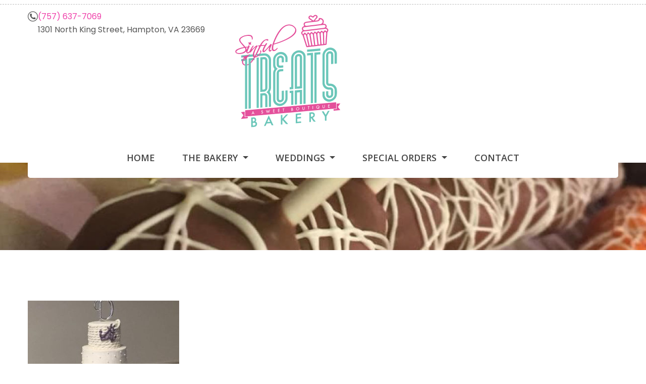

--- FILE ---
content_type: text/html; charset=UTF-8
request_url: https://sinfultreatshpt.com/home/wed-cake-2/
body_size: 16770
content:

<html dir="ltr" lang="en-US" prefix="og: https://ogp.me/ns#">
<head>
<meta charset="UTF-8">
<!--[if IE]><meta http-equiv='X-UA-Compatible' content='IE=edge,chrome=1'><![endif]-->
<meta name="viewport" content="width=device-width, initial-scale=1">
<meta name="mobile-web-app-capable" content="yes">
<meta name="apple-mobile-web-app-capable" content="yes">
<meta name="apple-mobile-web-app-title" content=" - ">
<link rel="profile" href="http://gmpg.org/xfn/11">
<link rel="pingback" href="https://sinfultreatshpt.com/xmlrpc.php">
<title>wed-cake-2 |</title>
	<style>img:is([sizes="auto" i], [sizes^="auto," i]) { contain-intrinsic-size: 3000px 1500px }</style>
	
		<!-- All in One SEO 4.9.3 - aioseo.com -->
	<meta name="robots" content="max-image-preview:large" />
	<link rel="canonical" href="https://sinfultreatshpt.com/home/wed-cake-2/" />
	<meta name="generator" content="All in One SEO (AIOSEO) 4.9.3" />
		<meta property="og:locale" content="en_US" />
		<meta property="og:site_name" content="|" />
		<meta property="og:type" content="article" />
		<meta property="og:title" content="wed-cake-2 |" />
		<meta property="og:url" content="https://sinfultreatshpt.com/home/wed-cake-2/" />
		<meta property="article:published_time" content="2020-06-26T15:09:12+00:00" />
		<meta property="article:modified_time" content="2020-09-06T17:44:40+00:00" />
		<meta name="twitter:card" content="summary" />
		<meta name="twitter:title" content="wed-cake-2 |" />
		<script type="application/ld+json" class="aioseo-schema">
			{"@context":"https:\/\/schema.org","@graph":[{"@type":"BreadcrumbList","@id":"https:\/\/sinfultreatshpt.com\/home\/wed-cake-2\/#breadcrumblist","itemListElement":[{"@type":"ListItem","@id":"https:\/\/sinfultreatshpt.com#listItem","position":1,"name":"Home","item":"https:\/\/sinfultreatshpt.com","nextItem":{"@type":"ListItem","@id":"https:\/\/sinfultreatshpt.com\/home\/wed-cake-2\/#listItem","name":"wed-cake-2"}},{"@type":"ListItem","@id":"https:\/\/sinfultreatshpt.com\/home\/wed-cake-2\/#listItem","position":2,"name":"wed-cake-2","previousItem":{"@type":"ListItem","@id":"https:\/\/sinfultreatshpt.com#listItem","name":"Home"}}]},{"@type":"ItemPage","@id":"https:\/\/sinfultreatshpt.com\/home\/wed-cake-2\/#itempage","url":"https:\/\/sinfultreatshpt.com\/home\/wed-cake-2\/","name":"wed-cake-2 |","inLanguage":"en-US","isPartOf":{"@id":"https:\/\/sinfultreatshpt.com\/#website"},"breadcrumb":{"@id":"https:\/\/sinfultreatshpt.com\/home\/wed-cake-2\/#breadcrumblist"},"author":{"@id":"https:\/\/sinfultreatshpt.com\/author\/ccmadmin\/#author"},"creator":{"@id":"https:\/\/sinfultreatshpt.com\/author\/ccmadmin\/#author"},"datePublished":"2020-06-26T11:09:12-04:00","dateModified":"2020-09-06T13:44:40-04:00"},{"@type":"Organization","@id":"https:\/\/sinfultreatshpt.com\/#organization","url":"https:\/\/sinfultreatshpt.com\/"},{"@type":"Person","@id":"https:\/\/sinfultreatshpt.com\/author\/ccmadmin\/#author","url":"https:\/\/sinfultreatshpt.com\/author\/ccmadmin\/","name":"ccmadmin","image":{"@type":"ImageObject","@id":"https:\/\/sinfultreatshpt.com\/home\/wed-cake-2\/#authorImage","url":"https:\/\/secure.gravatar.com\/avatar\/bce640985053c46fbcccbc53c323f178e03edefafa21952952bc405d0db03b1e?s=96&d=mm&r=g","width":96,"height":96,"caption":"ccmadmin"}},{"@type":"WebSite","@id":"https:\/\/sinfultreatshpt.com\/#website","url":"https:\/\/sinfultreatshpt.com\/","inLanguage":"en-US","publisher":{"@id":"https:\/\/sinfultreatshpt.com\/#organization"}}]}
		</script>
		<!-- All in One SEO -->

<link rel='dns-prefetch' href='//maxcdn.bootstrapcdn.com' />
<link rel='dns-prefetch' href='//fonts.googleapis.com' />
<link rel="alternate" type="application/rss+xml" title=" &raquo; Feed" href="https://sinfultreatshpt.com/feed/" />
<link rel="alternate" type="application/rss+xml" title=" &raquo; Comments Feed" href="https://sinfultreatshpt.com/comments/feed/" />
<link rel="alternate" type="application/rss+xml" title=" &raquo; wed-cake-2 Comments Feed" href="https://sinfultreatshpt.com/home/wed-cake-2/feed/" />
<script type="text/javascript">
/* <![CDATA[ */
window._wpemojiSettings = {"baseUrl":"https:\/\/s.w.org\/images\/core\/emoji\/16.0.1\/72x72\/","ext":".png","svgUrl":"https:\/\/s.w.org\/images\/core\/emoji\/16.0.1\/svg\/","svgExt":".svg","source":{"concatemoji":"https:\/\/sinfultreatshpt.com\/wp-includes\/js\/wp-emoji-release.min.js?ver=6.8.3"}};
/*! This file is auto-generated */
!function(s,n){var o,i,e;function c(e){try{var t={supportTests:e,timestamp:(new Date).valueOf()};sessionStorage.setItem(o,JSON.stringify(t))}catch(e){}}function p(e,t,n){e.clearRect(0,0,e.canvas.width,e.canvas.height),e.fillText(t,0,0);var t=new Uint32Array(e.getImageData(0,0,e.canvas.width,e.canvas.height).data),a=(e.clearRect(0,0,e.canvas.width,e.canvas.height),e.fillText(n,0,0),new Uint32Array(e.getImageData(0,0,e.canvas.width,e.canvas.height).data));return t.every(function(e,t){return e===a[t]})}function u(e,t){e.clearRect(0,0,e.canvas.width,e.canvas.height),e.fillText(t,0,0);for(var n=e.getImageData(16,16,1,1),a=0;a<n.data.length;a++)if(0!==n.data[a])return!1;return!0}function f(e,t,n,a){switch(t){case"flag":return n(e,"\ud83c\udff3\ufe0f\u200d\u26a7\ufe0f","\ud83c\udff3\ufe0f\u200b\u26a7\ufe0f")?!1:!n(e,"\ud83c\udde8\ud83c\uddf6","\ud83c\udde8\u200b\ud83c\uddf6")&&!n(e,"\ud83c\udff4\udb40\udc67\udb40\udc62\udb40\udc65\udb40\udc6e\udb40\udc67\udb40\udc7f","\ud83c\udff4\u200b\udb40\udc67\u200b\udb40\udc62\u200b\udb40\udc65\u200b\udb40\udc6e\u200b\udb40\udc67\u200b\udb40\udc7f");case"emoji":return!a(e,"\ud83e\udedf")}return!1}function g(e,t,n,a){var r="undefined"!=typeof WorkerGlobalScope&&self instanceof WorkerGlobalScope?new OffscreenCanvas(300,150):s.createElement("canvas"),o=r.getContext("2d",{willReadFrequently:!0}),i=(o.textBaseline="top",o.font="600 32px Arial",{});return e.forEach(function(e){i[e]=t(o,e,n,a)}),i}function t(e){var t=s.createElement("script");t.src=e,t.defer=!0,s.head.appendChild(t)}"undefined"!=typeof Promise&&(o="wpEmojiSettingsSupports",i=["flag","emoji"],n.supports={everything:!0,everythingExceptFlag:!0},e=new Promise(function(e){s.addEventListener("DOMContentLoaded",e,{once:!0})}),new Promise(function(t){var n=function(){try{var e=JSON.parse(sessionStorage.getItem(o));if("object"==typeof e&&"number"==typeof e.timestamp&&(new Date).valueOf()<e.timestamp+604800&&"object"==typeof e.supportTests)return e.supportTests}catch(e){}return null}();if(!n){if("undefined"!=typeof Worker&&"undefined"!=typeof OffscreenCanvas&&"undefined"!=typeof URL&&URL.createObjectURL&&"undefined"!=typeof Blob)try{var e="postMessage("+g.toString()+"("+[JSON.stringify(i),f.toString(),p.toString(),u.toString()].join(",")+"));",a=new Blob([e],{type:"text/javascript"}),r=new Worker(URL.createObjectURL(a),{name:"wpTestEmojiSupports"});return void(r.onmessage=function(e){c(n=e.data),r.terminate(),t(n)})}catch(e){}c(n=g(i,f,p,u))}t(n)}).then(function(e){for(var t in e)n.supports[t]=e[t],n.supports.everything=n.supports.everything&&n.supports[t],"flag"!==t&&(n.supports.everythingExceptFlag=n.supports.everythingExceptFlag&&n.supports[t]);n.supports.everythingExceptFlag=n.supports.everythingExceptFlag&&!n.supports.flag,n.DOMReady=!1,n.readyCallback=function(){n.DOMReady=!0}}).then(function(){return e}).then(function(){var e;n.supports.everything||(n.readyCallback(),(e=n.source||{}).concatemoji?t(e.concatemoji):e.wpemoji&&e.twemoji&&(t(e.twemoji),t(e.wpemoji)))}))}((window,document),window._wpemojiSettings);
/* ]]> */
</script>
<link rel='stylesheet' id='layerslider-css' href='https://sinfultreatshpt.com/wp-content/plugins/LayerSlider/assets/static/layerslider/css/layerslider.css?ver=7.14.3' type='text/css' media='all' />
<style id='wp-emoji-styles-inline-css' type='text/css'>

	img.wp-smiley, img.emoji {
		display: inline !important;
		border: none !important;
		box-shadow: none !important;
		height: 1em !important;
		width: 1em !important;
		margin: 0 0.07em !important;
		vertical-align: -0.1em !important;
		background: none !important;
		padding: 0 !important;
	}
</style>
<link rel='stylesheet' id='wp-block-library-css' href='https://sinfultreatshpt.com/wp-includes/css/dist/block-library/style.min.css?ver=6.8.3' type='text/css' media='all' />
<style id='wp-block-library-theme-inline-css' type='text/css'>
.wp-block-audio :where(figcaption){color:#555;font-size:13px;text-align:center}.is-dark-theme .wp-block-audio :where(figcaption){color:#ffffffa6}.wp-block-audio{margin:0 0 1em}.wp-block-code{border:1px solid #ccc;border-radius:4px;font-family:Menlo,Consolas,monaco,monospace;padding:.8em 1em}.wp-block-embed :where(figcaption){color:#555;font-size:13px;text-align:center}.is-dark-theme .wp-block-embed :where(figcaption){color:#ffffffa6}.wp-block-embed{margin:0 0 1em}.blocks-gallery-caption{color:#555;font-size:13px;text-align:center}.is-dark-theme .blocks-gallery-caption{color:#ffffffa6}:root :where(.wp-block-image figcaption){color:#555;font-size:13px;text-align:center}.is-dark-theme :root :where(.wp-block-image figcaption){color:#ffffffa6}.wp-block-image{margin:0 0 1em}.wp-block-pullquote{border-bottom:4px solid;border-top:4px solid;color:currentColor;margin-bottom:1.75em}.wp-block-pullquote cite,.wp-block-pullquote footer,.wp-block-pullquote__citation{color:currentColor;font-size:.8125em;font-style:normal;text-transform:uppercase}.wp-block-quote{border-left:.25em solid;margin:0 0 1.75em;padding-left:1em}.wp-block-quote cite,.wp-block-quote footer{color:currentColor;font-size:.8125em;font-style:normal;position:relative}.wp-block-quote:where(.has-text-align-right){border-left:none;border-right:.25em solid;padding-left:0;padding-right:1em}.wp-block-quote:where(.has-text-align-center){border:none;padding-left:0}.wp-block-quote.is-large,.wp-block-quote.is-style-large,.wp-block-quote:where(.is-style-plain){border:none}.wp-block-search .wp-block-search__label{font-weight:700}.wp-block-search__button{border:1px solid #ccc;padding:.375em .625em}:where(.wp-block-group.has-background){padding:1.25em 2.375em}.wp-block-separator.has-css-opacity{opacity:.4}.wp-block-separator{border:none;border-bottom:2px solid;margin-left:auto;margin-right:auto}.wp-block-separator.has-alpha-channel-opacity{opacity:1}.wp-block-separator:not(.is-style-wide):not(.is-style-dots){width:100px}.wp-block-separator.has-background:not(.is-style-dots){border-bottom:none;height:1px}.wp-block-separator.has-background:not(.is-style-wide):not(.is-style-dots){height:2px}.wp-block-table{margin:0 0 1em}.wp-block-table td,.wp-block-table th{word-break:normal}.wp-block-table :where(figcaption){color:#555;font-size:13px;text-align:center}.is-dark-theme .wp-block-table :where(figcaption){color:#ffffffa6}.wp-block-video :where(figcaption){color:#555;font-size:13px;text-align:center}.is-dark-theme .wp-block-video :where(figcaption){color:#ffffffa6}.wp-block-video{margin:0 0 1em}:root :where(.wp-block-template-part.has-background){margin-bottom:0;margin-top:0;padding:1.25em 2.375em}
</style>
<style id='classic-theme-styles-inline-css' type='text/css'>
/*! This file is auto-generated */
.wp-block-button__link{color:#fff;background-color:#32373c;border-radius:9999px;box-shadow:none;text-decoration:none;padding:calc(.667em + 2px) calc(1.333em + 2px);font-size:1.125em}.wp-block-file__button{background:#32373c;color:#fff;text-decoration:none}
</style>
<link rel='stylesheet' id='aioseo/css/src/vue/standalone/blocks/table-of-contents/global.scss-css' href='https://sinfultreatshpt.com/wp-content/plugins/all-in-one-seo-pack/dist/Lite/assets/css/table-of-contents/global.e90f6d47.css?ver=4.9.3' type='text/css' media='all' />
<style id='pdfemb-pdf-embedder-viewer-style-inline-css' type='text/css'>
.wp-block-pdfemb-pdf-embedder-viewer{max-width:none}

</style>
<style id='global-styles-inline-css' type='text/css'>
:root{--wp--preset--aspect-ratio--square: 1;--wp--preset--aspect-ratio--4-3: 4/3;--wp--preset--aspect-ratio--3-4: 3/4;--wp--preset--aspect-ratio--3-2: 3/2;--wp--preset--aspect-ratio--2-3: 2/3;--wp--preset--aspect-ratio--16-9: 16/9;--wp--preset--aspect-ratio--9-16: 9/16;--wp--preset--color--black: #000000;--wp--preset--color--cyan-bluish-gray: #abb8c3;--wp--preset--color--white: #ffffff;--wp--preset--color--pale-pink: #f78da7;--wp--preset--color--vivid-red: #cf2e2e;--wp--preset--color--luminous-vivid-orange: #ff6900;--wp--preset--color--luminous-vivid-amber: #fcb900;--wp--preset--color--light-green-cyan: #7bdcb5;--wp--preset--color--vivid-green-cyan: #00d084;--wp--preset--color--pale-cyan-blue: #8ed1fc;--wp--preset--color--vivid-cyan-blue: #0693e3;--wp--preset--color--vivid-purple: #9b51e0;--wp--preset--gradient--vivid-cyan-blue-to-vivid-purple: linear-gradient(135deg,rgba(6,147,227,1) 0%,rgb(155,81,224) 100%);--wp--preset--gradient--light-green-cyan-to-vivid-green-cyan: linear-gradient(135deg,rgb(122,220,180) 0%,rgb(0,208,130) 100%);--wp--preset--gradient--luminous-vivid-amber-to-luminous-vivid-orange: linear-gradient(135deg,rgba(252,185,0,1) 0%,rgba(255,105,0,1) 100%);--wp--preset--gradient--luminous-vivid-orange-to-vivid-red: linear-gradient(135deg,rgba(255,105,0,1) 0%,rgb(207,46,46) 100%);--wp--preset--gradient--very-light-gray-to-cyan-bluish-gray: linear-gradient(135deg,rgb(238,238,238) 0%,rgb(169,184,195) 100%);--wp--preset--gradient--cool-to-warm-spectrum: linear-gradient(135deg,rgb(74,234,220) 0%,rgb(151,120,209) 20%,rgb(207,42,186) 40%,rgb(238,44,130) 60%,rgb(251,105,98) 80%,rgb(254,248,76) 100%);--wp--preset--gradient--blush-light-purple: linear-gradient(135deg,rgb(255,206,236) 0%,rgb(152,150,240) 100%);--wp--preset--gradient--blush-bordeaux: linear-gradient(135deg,rgb(254,205,165) 0%,rgb(254,45,45) 50%,rgb(107,0,62) 100%);--wp--preset--gradient--luminous-dusk: linear-gradient(135deg,rgb(255,203,112) 0%,rgb(199,81,192) 50%,rgb(65,88,208) 100%);--wp--preset--gradient--pale-ocean: linear-gradient(135deg,rgb(255,245,203) 0%,rgb(182,227,212) 50%,rgb(51,167,181) 100%);--wp--preset--gradient--electric-grass: linear-gradient(135deg,rgb(202,248,128) 0%,rgb(113,206,126) 100%);--wp--preset--gradient--midnight: linear-gradient(135deg,rgb(2,3,129) 0%,rgb(40,116,252) 100%);--wp--preset--font-size--small: 13px;--wp--preset--font-size--medium: 20px;--wp--preset--font-size--large: 36px;--wp--preset--font-size--x-large: 42px;--wp--preset--spacing--20: 0.44rem;--wp--preset--spacing--30: 0.67rem;--wp--preset--spacing--40: 1rem;--wp--preset--spacing--50: 1.5rem;--wp--preset--spacing--60: 2.25rem;--wp--preset--spacing--70: 3.38rem;--wp--preset--spacing--80: 5.06rem;--wp--preset--shadow--natural: 6px 6px 9px rgba(0, 0, 0, 0.2);--wp--preset--shadow--deep: 12px 12px 50px rgba(0, 0, 0, 0.4);--wp--preset--shadow--sharp: 6px 6px 0px rgba(0, 0, 0, 0.2);--wp--preset--shadow--outlined: 6px 6px 0px -3px rgba(255, 255, 255, 1), 6px 6px rgba(0, 0, 0, 1);--wp--preset--shadow--crisp: 6px 6px 0px rgba(0, 0, 0, 1);}:where(.is-layout-flex){gap: 0.5em;}:where(.is-layout-grid){gap: 0.5em;}body .is-layout-flex{display: flex;}.is-layout-flex{flex-wrap: wrap;align-items: center;}.is-layout-flex > :is(*, div){margin: 0;}body .is-layout-grid{display: grid;}.is-layout-grid > :is(*, div){margin: 0;}:where(.wp-block-columns.is-layout-flex){gap: 2em;}:where(.wp-block-columns.is-layout-grid){gap: 2em;}:where(.wp-block-post-template.is-layout-flex){gap: 1.25em;}:where(.wp-block-post-template.is-layout-grid){gap: 1.25em;}.has-black-color{color: var(--wp--preset--color--black) !important;}.has-cyan-bluish-gray-color{color: var(--wp--preset--color--cyan-bluish-gray) !important;}.has-white-color{color: var(--wp--preset--color--white) !important;}.has-pale-pink-color{color: var(--wp--preset--color--pale-pink) !important;}.has-vivid-red-color{color: var(--wp--preset--color--vivid-red) !important;}.has-luminous-vivid-orange-color{color: var(--wp--preset--color--luminous-vivid-orange) !important;}.has-luminous-vivid-amber-color{color: var(--wp--preset--color--luminous-vivid-amber) !important;}.has-light-green-cyan-color{color: var(--wp--preset--color--light-green-cyan) !important;}.has-vivid-green-cyan-color{color: var(--wp--preset--color--vivid-green-cyan) !important;}.has-pale-cyan-blue-color{color: var(--wp--preset--color--pale-cyan-blue) !important;}.has-vivid-cyan-blue-color{color: var(--wp--preset--color--vivid-cyan-blue) !important;}.has-vivid-purple-color{color: var(--wp--preset--color--vivid-purple) !important;}.has-black-background-color{background-color: var(--wp--preset--color--black) !important;}.has-cyan-bluish-gray-background-color{background-color: var(--wp--preset--color--cyan-bluish-gray) !important;}.has-white-background-color{background-color: var(--wp--preset--color--white) !important;}.has-pale-pink-background-color{background-color: var(--wp--preset--color--pale-pink) !important;}.has-vivid-red-background-color{background-color: var(--wp--preset--color--vivid-red) !important;}.has-luminous-vivid-orange-background-color{background-color: var(--wp--preset--color--luminous-vivid-orange) !important;}.has-luminous-vivid-amber-background-color{background-color: var(--wp--preset--color--luminous-vivid-amber) !important;}.has-light-green-cyan-background-color{background-color: var(--wp--preset--color--light-green-cyan) !important;}.has-vivid-green-cyan-background-color{background-color: var(--wp--preset--color--vivid-green-cyan) !important;}.has-pale-cyan-blue-background-color{background-color: var(--wp--preset--color--pale-cyan-blue) !important;}.has-vivid-cyan-blue-background-color{background-color: var(--wp--preset--color--vivid-cyan-blue) !important;}.has-vivid-purple-background-color{background-color: var(--wp--preset--color--vivid-purple) !important;}.has-black-border-color{border-color: var(--wp--preset--color--black) !important;}.has-cyan-bluish-gray-border-color{border-color: var(--wp--preset--color--cyan-bluish-gray) !important;}.has-white-border-color{border-color: var(--wp--preset--color--white) !important;}.has-pale-pink-border-color{border-color: var(--wp--preset--color--pale-pink) !important;}.has-vivid-red-border-color{border-color: var(--wp--preset--color--vivid-red) !important;}.has-luminous-vivid-orange-border-color{border-color: var(--wp--preset--color--luminous-vivid-orange) !important;}.has-luminous-vivid-amber-border-color{border-color: var(--wp--preset--color--luminous-vivid-amber) !important;}.has-light-green-cyan-border-color{border-color: var(--wp--preset--color--light-green-cyan) !important;}.has-vivid-green-cyan-border-color{border-color: var(--wp--preset--color--vivid-green-cyan) !important;}.has-pale-cyan-blue-border-color{border-color: var(--wp--preset--color--pale-cyan-blue) !important;}.has-vivid-cyan-blue-border-color{border-color: var(--wp--preset--color--vivid-cyan-blue) !important;}.has-vivid-purple-border-color{border-color: var(--wp--preset--color--vivid-purple) !important;}.has-vivid-cyan-blue-to-vivid-purple-gradient-background{background: var(--wp--preset--gradient--vivid-cyan-blue-to-vivid-purple) !important;}.has-light-green-cyan-to-vivid-green-cyan-gradient-background{background: var(--wp--preset--gradient--light-green-cyan-to-vivid-green-cyan) !important;}.has-luminous-vivid-amber-to-luminous-vivid-orange-gradient-background{background: var(--wp--preset--gradient--luminous-vivid-amber-to-luminous-vivid-orange) !important;}.has-luminous-vivid-orange-to-vivid-red-gradient-background{background: var(--wp--preset--gradient--luminous-vivid-orange-to-vivid-red) !important;}.has-very-light-gray-to-cyan-bluish-gray-gradient-background{background: var(--wp--preset--gradient--very-light-gray-to-cyan-bluish-gray) !important;}.has-cool-to-warm-spectrum-gradient-background{background: var(--wp--preset--gradient--cool-to-warm-spectrum) !important;}.has-blush-light-purple-gradient-background{background: var(--wp--preset--gradient--blush-light-purple) !important;}.has-blush-bordeaux-gradient-background{background: var(--wp--preset--gradient--blush-bordeaux) !important;}.has-luminous-dusk-gradient-background{background: var(--wp--preset--gradient--luminous-dusk) !important;}.has-pale-ocean-gradient-background{background: var(--wp--preset--gradient--pale-ocean) !important;}.has-electric-grass-gradient-background{background: var(--wp--preset--gradient--electric-grass) !important;}.has-midnight-gradient-background{background: var(--wp--preset--gradient--midnight) !important;}.has-small-font-size{font-size: var(--wp--preset--font-size--small) !important;}.has-medium-font-size{font-size: var(--wp--preset--font-size--medium) !important;}.has-large-font-size{font-size: var(--wp--preset--font-size--large) !important;}.has-x-large-font-size{font-size: var(--wp--preset--font-size--x-large) !important;}
:where(.wp-block-post-template.is-layout-flex){gap: 1.25em;}:where(.wp-block-post-template.is-layout-grid){gap: 1.25em;}
:where(.wp-block-columns.is-layout-flex){gap: 2em;}:where(.wp-block-columns.is-layout-grid){gap: 2em;}
:root :where(.wp-block-pullquote){font-size: 1.5em;line-height: 1.6;}
</style>
<link rel='stylesheet' id='woocommerce-smallscreen-css' href='https://sinfultreatshpt.com/wp-content/plugins/woocommerce/assets/css/woocommerce-smallscreen.css?ver=10.4.3' type='text/css' media='only screen and (max-width: 768px)' />
<link rel='stylesheet' id='woocommerce-general-css' href='https://sinfultreatshpt.com/wp-content/plugins/woocommerce/assets/css/woocommerce.css?ver=10.4.3' type='text/css' media='all' />
<style id='woocommerce-inline-inline-css' type='text/css'>
.woocommerce form .form-row .required { visibility: visible; }
</style>
<link rel='stylesheet' id='fbfba_socialfeed_style-css' href='https://sinfultreatshpt.com/wp-content/plugins/wp-facebook-feed/includes/../css/jquery.socialfeed.css?ver=1.0.0' type='text/css' media='all' />
<link rel='stylesheet' id='cff-css' href='https://sinfultreatshpt.com/wp-content/plugins/custom-facebook-feed/assets/css/cff-style.min.css?ver=4.3.2' type='text/css' media='all' />
<link rel='stylesheet' id='sb-font-awesome-css' href='https://maxcdn.bootstrapcdn.com/font-awesome/4.7.0/css/font-awesome.min.css?ver=6.8.3' type='text/css' media='all' />
<link rel='stylesheet' id='thme-parent-style-css' href='https://sinfultreatshpt.com/wp-content/themes/cakecious/style.css?ver=6.8.3' type='text/css' media='all' />
<link rel='stylesheet' id='font-awesome-css' href='https://sinfultreatshpt.com/wp-content/themes/cakecious/assets/css/font-awesome.min.css?ver=0.4.7' type='text/css' media='all' />
<link rel='stylesheet' id='linearicons-css' href='https://sinfultreatshpt.com/wp-content/themes/cakecious/assets/assets/linearicons/style.css?ver=0.4.7' type='text/css' media='all' />
<link rel='stylesheet' id='flaticon-css' href='https://sinfultreatshpt.com/wp-content/themes/cakecious/assets/assets/flat-icon/flaticon.css?ver=0.4.7' type='text/css' media='all' />
<link rel='stylesheet' id='stroke-icon-css' href='https://sinfultreatshpt.com/wp-content/themes/cakecious/assets/assets/stroke-icon/style.css?ver=0.4.7' type='text/css' media='all' />
<link rel='stylesheet' id='bootstrapp-css' href='https://sinfultreatshpt.com/wp-content/themes/cakecious/assets/css/bootstrap.min.css?ver=0.4.7' type='text/css' media='all' />
<link rel='stylesheet' id='owl-carousel-css' href='https://sinfultreatshpt.com/wp-content/themes/cakecious/assets/assets/owl-carousel/owl.carousel.min.css?ver=0.4.7' type='text/css' media='all' />
<link rel='stylesheet' id='magnific-popup-css' href='https://sinfultreatshpt.com/wp-content/themes/cakecious/assets/assets/magnific-popup/magnific-popup.css?ver=0.4.7' type='text/css' media='all' />
<link rel='stylesheet' id='lightbox-css' href='https://sinfultreatshpt.com/wp-content/themes/cakecious/assets/assets/lightbox/simpleLightbox.css?ver=0.4.7' type='text/css' media='all' />
<link rel='stylesheet' id='datetime-picker-css' href='https://sinfultreatshpt.com/wp-content/themes/cakecious/assets/assets/datetime-picker/css/bootstrap-datetimepicker.min.css?ver=0.4.7' type='text/css' media='all' />
<link rel='stylesheet' id='animate-css' href='https://sinfultreatshpt.com/wp-content/themes/cakecious/assets/assets/animate-css/animate.css?ver=0.4.7' type='text/css' media='all' />
<link rel='stylesheet' id='cakecious-styles-css' href='https://sinfultreatshpt.com/wp-content/themes/cakecious/assets/css/themestyles.css?ver=0.4.7' type='text/css' media='all' />
<link rel='stylesheet' id='cakecious-res-css' href='https://sinfultreatshpt.com/wp-content/themes/cakecious/assets/css/responsive.css?ver=0.4.7' type='text/css' media='all' />
<link rel='stylesheet' id='cakecious-style-css' href='https://sinfultreatshpt.com/wp-content/themes/cakecious-child/style.css' type='text/css' media='all' />
<style id='cakecious-style-inline-css' type='text/css'>

                .breadcrumb-area{
                        background-image:  url('https://sinfultreatshpt.com/wp-content/uploads/2020/06/hero3.jpg');
                }

                .breadcrumb-area{
                        background-image:  url('https://sinfultreatshpt.com/wp-content/uploads/2020/06/hero3.jpg');
                }
				.overlay-clr{
                        background-color:  ;
                }

<!-- Theme Custom Styling -->

.bac{} /*its here for inconsistency fix. */input[type=button], input[type=submit], .top_header_area:before, .cake_feature_slider .cake_feature_slider .owl-prev:hover, .cake_feature_slider .cake_feature_slider .owl-next:hover, .client_says_slider .client_says_slider .owl-prev:hover, .client_says_slider .client_says_slider .owl-next:hover, .blog_pagination .pagination .page-numbers:hover, .blog_pagination .pagination .page-numbers.current , .coming_soon_counter .counter-item, .product_pagination .left_btn a:hover, .product_pagination .middle_list .pagination li:hover a, .product_pagination .middle_list .pagination li.active a, .product_pagination .right_btn a:hover, .product_tab_area .nav.nav-tabs a, .f_about_widget .nav li:hover a, .woocommerce div.product .woocommerce-tabs ul.tabs li a,.woocommerce #review_form #respond textarea:focus, .woocommerce-billing-fields input.input-text:focus, .woocommerce-billing-fields .select2-selection.select2-selection--single:focus, .woocommerce form .woocommerce-additional-fields textarea:focus, #searchform .form-control:focus, #searchform .btn-primary:hover, .tt-object{ border-color:#ef3fa9; }input[type=button], input[type=submit], .top_header_area, .main_menu_area .navbar.navbar-expand-lg .navbar-nav li a:before,.pink_btn, .pest_w_btn:before, .w_view_btn:before, .pink_more, .main_slider_area .rev_slider ul li .slider_text_box .main_btn:hover, .main_slider_area .rev_slider ul li .slider_text_box .now_btn:hover, .cake_feature_slider .cake_feature_slider .owl-prev:hover, .cake_feature_slider .cake_feature_slider .owl-next:hover, .pink_cake_feature, .pink_cake_feature .cake_feature_inner .title_view_all .float-right .pest_btn:before, .faq_form_area .faq_left_form .contact_us_form .form-group .pest_btn, .service_area, .service_we_offer_area, .arivals_slider .owl-dots .owl-dot, .client_says_slider .client_says_slider .owl-prev:hover, .client_says_slider .client_says_slider .owl-next:hover, .testimonials_item_area.din_mod .testi_item_inner .media, .blog_pagination .pagination .page-numbers:hover, .blog_pagination .pagination .page-numbers.current, .comment-respond form .order_s_btn, .newsletter_area, .newsletter_area.gray_bg .newsletter_inner .newsletter_form .input-group #mc-embedded-subscribe, .newsletter_area.gray_bg .newsletter_inner .newsletter_form .input-group .input-group-append button, .contact_us_form .form-group .order_s_btn, .portfolio_filter ul li a:before, .c-search-form .input-group .input-group-addon button, .c-search-form .input-group .input-group-addon button:hover, .c-search-form .input-group .input-group-addon button:focus, .product_pagination .left_btn a:hover, .product_pagination .middle_list .pagination li:hover a, .product_pagination .middle_list .pagination li.active a, .product_pagination .right_btn a:hover, .product_tab_area .nav.nav-tabs a, .product_tab_area .nav.nav-tabs a:before, .f_title h3:before, .woocommerce.single-product span.onsale, .woocommerce div.product form.cart .button, .woocommerce div.product .woocommerce-tabs ul.tabs li a, .woocommerce #respond input#submit, .woocommerce-message a.button, .woocommerce a.button, .woocommerce input.button:disabled, .woocommerce input.button:disabled[disabled], .woocommerce-cart .wc-proceed-to-checkout a.checkout-button, .woocommerce-column__title:after, .woocommerce-order-details__title:after, woocommerce-checkout h1.page-title2:after, .woocommerce-checkout .woocommerce h3:after, .woocommerce #payment #place_order, .woocommerce-page #payment #place_order, #searchform .btn-primary:hover, .woocommerce span.onsale, .scrollup, .main_menu_area .navbar.navbar-expand-lg .navbar-nav li.submenu .dropdown-menu li:hover a, .main_menu_area .navbar.navbar-expand-lg .navbar-nav li.submenu .dropdown-menu .submenu .dropdown-menu li:hover a,.main_menu_two .navbar.navbar-expand-lg .navbar-nav li.submenu .dropdown-menu li:hover a, .main_menu_two .navbar.navbar-expand-lg .navbar-nav li.submenu .submenu .dropdown-menu li:hover a, .middle_menu_three .navbar.navbar-expand-lg .navbar-nav li.submenu .dropdown-menu li:hover a, .middle_menu_three .navbar.navbar-expand-lg .navbar-nav li.submenu .submenu .dropdown-menu li:hover a, .box_menu_four .navbar.navbar-expand-lg .navbar-nav li.submenu .dropdown-menu li:hover a, .box_menu_four .navbar.navbar-expand-lg .navbar-nav li.submenu .submenu .dropdown-menu li:hover a{ background-color:#ef3fa9; }a, input[type=button]:hover, input[type=submit]:hover, .comment-respond form .order_s_btn:hover, .main_menu_two .navbar.navbar-expand-lg .navbar-nav li:hover a, .main_menu_two .navbar.navbar-expand-lg .navbar-nav li.active a, .woocommerce nav.woocommerce-pagination ul li a, .cakecious-header-main-bar .cakecious-header-html-2 .media .d-flex i, .middle_menu_three .navbar.navbar-expand-lg .navbar-nav li:hover a, .middle_menu_three .navbar.navbar-expand-lg .navbar-nav li.active a, .box_menu_four .navbar.navbar-expand-lg .navbar-nav li:hover a, .box_menu_four .navbar.navbar-expand-lg .navbar-nav li.active a, .pest_w_btn:hover, .w_view_btn:hover, .pink_cake_feature .cake_feature_inner .title_view_all .float-right .pest_btn:hover, .service_m_item .service_text h4:hover, .cat-links a, .tags-links a, .tt_prev_post, .tt_next_post, .logged-in-as a, .special_item_inner .specail_item .s_item_left .list_style li:hover a, .chef_item h4:hover, .l_news_item .l_news_text h4:hover, .blog_item .blog_text .blog_time .float-left a, .blog_item .blog_text .blog_time .float-right .list_style li:hover a, .blog_item .blog_text h4:hover, .right_sidebar_area .widget ul li a:hover, .recent_widget .recent_w_inner .media .media-body h4:hover, .single_element_text p a, .s_comment_list .s_comment_list_inner .media .media-body .date_rep a:last-child, .modal-message .modal-dialog .modal-content .modal-header h2,.portfolio_item .portfolio_text h4:hover, .coming_soon_counter .counter-item, .p_catgories_widget .list_style li:hover a, .p_sale_widget .media .media-body h4:hover, .billing_details_area .return_option h4 a, .order_box_price .payment_list .accordion_area .card .card-header h5 a, .f_about_widget .nav li:hover a, .f_widget ul li a:hover, .footer_copyright .copyright_inner .float-right a, .woocommerce .star-rating span::before, .woocommerce .star-rating::before, .woocommerce div.product p.price, .woocommerce div.product span.price, .product_meta a:hover, .site-main .stars a, .woocommerce-message::before, a.showcoupon, .woocommerce table.shop_table td.product-name a:hover, .breadcrumb-area .trail-item a span, .breadcrumb-area .trail-item:before, .input-group-btn:hover:before,.main_menu_area .navbar.navbar-expand-lg .navbar-nav li:hover a, .main_menu_area .navbar.navbar-expand-lg .navbar-nav li.active a, .woocommerce .product_list_widget li .product-title:hover, .widget h2.widgettitle,.discover_item_inner .discover_item p span{ color:#ef3fa9; }.woocommerce div.product .woocommerce-tabs ul.tabs li.active a, .woocommerce-error, .woocommerce-info, .woocommerce-message {border-top:3px solid #ef3fa9;}.woocommerce a.remove:hover {color:#ef3fa9!important;}@media(max-width:991px){.my_toggle_menu span{background:#ef3fa9;}}.bac{}.main_title h2, .service_item h4, .discover_item_inner .discover_item h4, .special_recipe_slider .item .media .media-body h4, .single_w_title h2,.c_says_title h2, .single_pest_title h2, .single_pest_title h2, .page-title2, .entry-title2, .our_bakery_area .our_bakery_text h2, .main_w_title h2,.single_b_title h2, .s_we_item .media .media-body h4, .bakery_video_area .video_inner h3, .single_m_title h2, .banner_text h3, .portfolio_item .portfolio_text h4,.faq_collaps .left_side_collaps .card .card-header button, .special_item_inner .specail_item .special_item_text h4, .blog_item .blog_text h4,.l_news_item .l_news_text h4, .f_title h3, .service_m_item .service_text a, .faq_form_area .faq_left_form .faq_title h3, .widget h2.widgettitle, .cake_feature_item .cake_text h3 a, .cake_feature_item .cake_text h3{ font-family:"Playfair Display SC"; }.main_title h2, .single_pest_title h2, .our_bakery_area .our_bakery_text h2, .service_m_item .service_text a, .faq_collaps .left_side_collaps .card .card-header button, .faq_form_area .faq_left_form .faq_title h3, .special_item_inner .specail_item .special_item_text h4, .blog_item .blog_text h4{ color:; }.main_title h2, .service_item h4, .discover_item_inner .discover_item h4, .special_recipe_slider .item .media .media-body h4, .single_w_title h2,.c_says_title h2, .single_pest_title h2, .single_pest_title h2, .page-title2, .entry-title2, .our_bakery_area .our_bakery_text h2, .main_w_title h2,.single_b_title h2, .s_we_item .media .media-body h4, .bakery_video_area .video_inner h3, .single_m_title h2, .banner_text h3, .portfolio_item .portfolio_text h4,.faq_collaps .left_side_collaps .card .card-header button, .special_item_inner .specail_item .special_item_text h4, .blog_item .blog_text h4, .discover_menu_inner .main_title h2, .cake_feature_inner .main_title h2{ margin-bottom:15px; }.r_title h3, .p_w_title h3 { font-family:"Playfair Display SC"; color:; font-size:23px; }.woocommerce .product_list_widget li span {font-weight:500;font-size:20px;font-family:"Playfair Display SC";}

</style>
<link rel='stylesheet' id='cakecious-fonts-css' href='https://fonts.googleapis.com/css?family=Lora%3A400%2C700%7COpen+Sans%3A300%2C400%2C600%2C700%7CPlayfair+Display%3A400%2C700%2C900%7CMontserrat%3A300%2C400%2C500%2C600%2C700%7CPoppins%3A300%2C400%2C500%2C600&#038;subset=latin%2Clatin-ext' type='text/css' media='all' />
<link rel='stylesheet' id='redux-google-fonts-tt_temptt_opt-css' href='https://fonts.googleapis.com/css?family=Playfair+Display+SC&#038;ver=1683919443' type='text/css' media='all' />
<script type="text/javascript" src="https://sinfultreatshpt.com/wp-includes/js/jquery/jquery.min.js?ver=3.7.1" id="jquery-core-js"></script>
<script type="text/javascript" src="https://sinfultreatshpt.com/wp-includes/js/jquery/jquery-migrate.min.js?ver=3.4.1" id="jquery-migrate-js"></script>
<script type="text/javascript" id="layerslider-utils-js-extra">
/* <![CDATA[ */
var LS_Meta = {"v":"7.14.3","fixGSAP":"1"};
/* ]]> */
</script>
<script type="text/javascript" src="https://sinfultreatshpt.com/wp-content/plugins/LayerSlider/assets/static/layerslider/js/layerslider.utils.js?ver=7.14.3" id="layerslider-utils-js"></script>
<script type="text/javascript" src="https://sinfultreatshpt.com/wp-content/plugins/LayerSlider/assets/static/layerslider/js/layerslider.kreaturamedia.jquery.js?ver=7.14.3" id="layerslider-js"></script>
<script type="text/javascript" src="https://sinfultreatshpt.com/wp-content/plugins/LayerSlider/assets/static/layerslider/js/layerslider.transitions.js?ver=7.14.3" id="layerslider-transitions-js"></script>
<script type="text/javascript" src="https://sinfultreatshpt.com/wp-content/plugins/woocommerce/assets/js/jquery-blockui/jquery.blockUI.min.js?ver=2.7.0-wc.10.4.3" id="wc-jquery-blockui-js" data-wp-strategy="defer"></script>
<script type="text/javascript" id="wc-add-to-cart-js-extra">
/* <![CDATA[ */
var wc_add_to_cart_params = {"ajax_url":"\/wp-admin\/admin-ajax.php","wc_ajax_url":"\/?wc-ajax=%%endpoint%%","i18n_view_cart":"View cart","cart_url":"https:\/\/sinfultreatshpt.com","is_cart":"","cart_redirect_after_add":"no"};
/* ]]> */
</script>
<script type="text/javascript" src="https://sinfultreatshpt.com/wp-content/plugins/woocommerce/assets/js/frontend/add-to-cart.min.js?ver=10.4.3" id="wc-add-to-cart-js" data-wp-strategy="defer"></script>
<script type="text/javascript" src="https://sinfultreatshpt.com/wp-content/plugins/woocommerce/assets/js/js-cookie/js.cookie.min.js?ver=2.1.4-wc.10.4.3" id="wc-js-cookie-js" defer="defer" data-wp-strategy="defer"></script>
<script type="text/javascript" id="woocommerce-js-extra">
/* <![CDATA[ */
var woocommerce_params = {"ajax_url":"\/wp-admin\/admin-ajax.php","wc_ajax_url":"\/?wc-ajax=%%endpoint%%","i18n_password_show":"Show password","i18n_password_hide":"Hide password"};
/* ]]> */
</script>
<script type="text/javascript" src="https://sinfultreatshpt.com/wp-content/plugins/woocommerce/assets/js/frontend/woocommerce.min.js?ver=10.4.3" id="woocommerce-js" defer="defer" data-wp-strategy="defer"></script>
<script type="text/javascript" src="https://sinfultreatshpt.com/wp-content/plugins/wp-facebook-feed/includes/../bower_components/codebird-js/codebird.js?ver=6.8.3" id="fbfba_codebird-js"></script>
<script type="text/javascript" src="https://sinfultreatshpt.com/wp-content/plugins/wp-facebook-feed/includes/../bower_components/doT/doT.min.js?ver=6.8.3" id="fbfba_doT-js"></script>
<script type="text/javascript" src="https://sinfultreatshpt.com/wp-content/plugins/wp-facebook-feed/includes/../bower_components/moment/min/moment.min.js?ver=6.8.3" id="fbfba_moment-js"></script>
<script type="text/javascript" src="https://sinfultreatshpt.com/wp-content/plugins/wp-facebook-feed/includes/../js/jquery.socialfeed.js?ver=6.8.3" id="fbfba_socialfeed-js"></script>
<script type="text/javascript" src="https://sinfultreatshpt.com/wp-content/plugins/js_composer/assets/js/vendors/woocommerce-add-to-cart.js?ver=7.5" id="vc_woocommerce-add-to-cart-js-js"></script>
<script></script><meta name="generator" content="Powered by LayerSlider 7.14.3 - Build Heros, Sliders, and Popups. Create Animations and Beautiful, Rich Web Content as Easy as Never Before on WordPress." />
<!-- LayerSlider updates and docs at: https://layerslider.com -->
<link rel="https://api.w.org/" href="https://sinfultreatshpt.com/wp-json/" /><link rel="alternate" title="JSON" type="application/json" href="https://sinfultreatshpt.com/wp-json/wp/v2/media/327" /><link rel="EditURI" type="application/rsd+xml" title="RSD" href="https://sinfultreatshpt.com/xmlrpc.php?rsd" />
<meta name="generator" content="WordPress 6.8.3" />
<meta name="generator" content="WooCommerce 10.4.3" />
<link rel='shortlink' href='https://sinfultreatshpt.com/?p=327' />
<link rel="alternate" title="oEmbed (JSON)" type="application/json+oembed" href="https://sinfultreatshpt.com/wp-json/oembed/1.0/embed?url=https%3A%2F%2Fsinfultreatshpt.com%2Fhome%2Fwed-cake-2%2F" />
<link rel="alternate" title="oEmbed (XML)" type="text/xml+oembed" href="https://sinfultreatshpt.com/wp-json/oembed/1.0/embed?url=https%3A%2F%2Fsinfultreatshpt.com%2Fhome%2Fwed-cake-2%2F&#038;format=xml" />

<!-- Theme version -->
<meta name="generator" content="Cakecious Child 1.0" />
<meta name="generator" content="Cakecious 5.6" />
	<noscript><style>.woocommerce-product-gallery{ opacity: 1 !important; }</style></noscript>
	<style type="text/css">.recentcomments a{display:inline !important;padding:0 !important;margin:0 !important;}</style><meta name="generator" content="Powered by WPBakery Page Builder - drag and drop page builder for WordPress."/>
<link rel="icon" href="https://sinfultreatshpt.com/wp-content/uploads/2020/09/favi.png" sizes="32x32" />
<link rel="icon" href="https://sinfultreatshpt.com/wp-content/uploads/2020/09/favi.png" sizes="192x192" />
<link rel="apple-touch-icon" href="https://sinfultreatshpt.com/wp-content/uploads/2020/09/favi.png" />
<meta name="msapplication-TileImage" content="https://sinfultreatshpt.com/wp-content/uploads/2020/09/favi.png" />
		<style type="text/css" id="wp-custom-css">
			.f_widget ul li, .f_widget ul li a {
    color: #fff;
}
.f_widget p {
    color: #fff;
}
.f_widget h4, .f_widget h5 {
  color: #EF3FA9;
}
.footer_copyright .copyright_inner {
    color: #fff;
}
.main_header_three {
    z-index: 300
}
h1.ls-layer {
    font-size: 3vw !important;
}
.wpb_single_image .vc_box_border.vc_box_border_pink, .wpb_single_image .vc_box_border_circle.vc_box_border_pink {
    background-color: #EF3FA9;
}
.vc_btn3-container.vc_btn3-center .vc_btn3-block.vc_btn3-size-md {
  
    padding-left: 1%;
    padding-right: 1%;
   
}
.h1, .h2, .h3, .h4, .h5, .h6, h1, h2, h3, h4, h5, h6 {
    color: #333333;
    font-family: "Playfair Display", serif;
	font-weight:900;
}
.em {
    display: block;
    color: #fff;
    padding: 9%;
    text-align: center;
	font-weight:bold;
}
.em .wpb_text_column.wpb_content_element {
    margin-bottom: 0;
}
.vc_btn3.vc_btn3-color-pink.vc_btn3-style-modern {
    color: #fff;
    border-color: #ef3fa9;
    background-color: #ef3fa9;
}
.breadcrumb-area.banner_area {
    min-height: 320px;
}
.banner_text h3 {
    display: none;
}
.wpb_content_element.em {
    margin-bottom: 0;
}
.middle_menu_three .navbar.navbar-expand-lg .navbar-nav li a::after {
    display: inherit;
}
.h1, h1 {
    font-size: 3.5rem;
	color: #ef3fa9;
}
.h2, h2 {
    font-size: 2rem;
	color:#69C9B9;
}
.h3, h3 {
    font-size: 1.2rem;
	color: #ef3fa9;
}
li::marker {
    color: #ef3fa9;
}
.page-id-72 li, .page-id-78 li {
    display: inline list-item;
    margin-left: 7px;
}
.vc_btn3.vc_btn3-color-pink.vc_btn3-style-modern:focus, .vc_btn3.vc_btn3-color-pink.vc_btn3-style-modern:hover {
    color: #f7f7f7;
    border-color: #00a4b0;
    background-color: #00a4b0;
}
.top_logo_header {
    padding-top: 20px;
}
.ls-layer {
    text-shadow: 1px 1px 1px #fff;
}
@media only screen and (max-width:991px){
.middle_menu_three .navbar.navbar-expand-lg .navbar-brand {
    display: block;
    margin: 0 auto;
}
	.fb-page.fb_iframe_widget {
    margin: 0 auto;
    display: table;
	}
	.f_widget img {
    margin: 0 auto;
    display: block;
}
}
.top_logo_header .h_left_text {
    width: 33%;
}
p.pp_description {
    display: none !important;
}		</style>
		<style type="text/css" title="dynamic-css" class="options-output">.footer_area{background-color:#69c9b9;}</style><noscript><style> .wpb_animate_when_almost_visible { opacity: 1; }</style></noscript></head>

<body class="attachment wp-singular attachment-template-default attachmentid-327 attachment-jpeg wp-theme-cakecious wp-child-theme-cakecious-child theme-cakecious woocommerce-no-js no_hdline ckc-legacy yes-topbar hdr-header3 wpb-js-composer js-comp-ver-7.5 vc_responsive">

		<div id="loader-wrapper">
		 <div class="tt-loading-center">
		  <div class="tt-loading-center-absolute">
		   <div class="tt-object object_four"></div>
		   <div class="tt-object object_three"></div>
		   <div class="tt-object object_two"></div>
		   <div class="tt-object object_one"></div>
		  </div>
		 </div>
		</div>
		
<header class="main_header_three">
	<div class="top_logo_header">
		<div class="container">
			<div class="header_logo_inner">
				<div class="h_left_text">
					<div class="media">
						<div class="d-flex">
							<i class="flaticon-auricular-phone-symbol-in-a-circle"></i>
						</div>
						<div class="media-body">
															<a href="tel:7576377069">(757) 637-7069								</a>
														<p>1301 North King Street, Hampton, VA 23669</p>
						</div>
					</div>
				</div>
				<div class="h_middle_text">
		        <!-- Logo -->
		        
	<a class="logo navbar-brand" href="https://sinfultreatshpt.com/" title="">
	 		<img src="https://sinfultreatshpt.com/wp-content/uploads/2023/05/st-logo.png" alt="" />
		<img src="https://sinfultreatshpt.com/wp-content/themes/cakecious/assets/img/logo-2.png" alt="" />
	 	</a>
				</div>
	            			</div>
		</div>
	</div>
	<div class="middle_menu_three">
		<div class="container">
			<nav class="navbar navbar-expand-lg navbar-light bg-light">
                <!-- Logo -->
                
	<a class="logo navbar-brand" href="https://sinfultreatshpt.com/" title="">
	 		<img src="https://sinfultreatshpt.com/wp-content/uploads/2023/05/st-logo.png" alt="" />
		<img src="https://sinfultreatshpt.com/wp-content/themes/cakecious/assets/img/logo-2.png" alt="" />
	 	</a>
				<button class="navbar-toggler" type="button" data-toggle="collapse" data-target="#navbarSupportedContent" aria-controls="navbarSupportedContent" aria-expanded="false" aria-label="Toggle navigation">
					<span class="my_toggle_menu">
                        <span></span>
                        <span></span>
                        <span></span>
                    </span>
				</button>
				<div class="collapse navbar-collapse" id="navbarSupportedContent">
		        <!-- The WordPress Menu goes here -->
		        <ul id="menu-primary-menu" class="navbar-nav navigation-box"><li id="menu-item-66" class="menu-item menu-item-type-post_type menu-item-object-page menu-item-home nav-item menu-item-66"><a title="HOME" href="https://sinfultreatshpt.com/" class="nav-link1">HOME</a></li>
<li id="menu-item-771" class="menu-item menu-item-type-custom menu-item-object-custom menu-item-has-children nav-item menu-item-771 submenu dropdown"><a title="THE BAKERY" href="#" data-toggle="dropdown" class="nav-link1 dropdown-toggle">THE BAKERY </a>
<ul class=" dropdown-menu" role="menu">
	<li id="menu-item-770" class="menu-item menu-item-type-post_type menu-item-object-page nav-item menu-item-770"><a title="BAKERY MENU" href="https://sinfultreatshpt.com/shop-menu/" class="nav-link1">BAKERY MENU</a></li>
	<li id="menu-item-393" class="menu-item menu-item-type-post_type menu-item-object-page nav-item menu-item-393"><a title="GALLERY" href="https://sinfultreatshpt.com/gallery/" class="nav-link1">GALLERY</a></li>
</ul>
</li>
<li id="menu-item-100" class="menu-item menu-item-type-post_type menu-item-object-page menu-item-has-children nav-item menu-item-100 submenu dropdown"><a title="WEDDINGS" href="https://sinfultreatshpt.com/weddings/" data-toggle="dropdown" class="nav-link1 dropdown-toggle">WEDDINGS </a>
<ul class=" dropdown-menu" role="menu">
	<li id="menu-item-175" class="menu-item menu-item-type-post_type menu-item-object-page nav-item menu-item-175"><a title="WEDDINGS" href="https://sinfultreatshpt.com/weddings/" class="nav-link1">WEDDINGS</a></li>
	<li id="menu-item-895" class="menu-item menu-item-type-post_type menu-item-object-page nav-item menu-item-895"><a title="TASTING FOR 2" href="https://sinfultreatshpt.com/tasting-for-2/" class="nav-link1">TASTING FOR 2</a></li>
	<li id="menu-item-103" class="menu-item menu-item-type-post_type menu-item-object-page nav-item menu-item-103"><a title="WEDDING CAKES" href="https://sinfultreatshpt.com/wedding-cakes/" class="nav-link1">WEDDING CAKES</a></li>
	<li id="menu-item-102" class="menu-item menu-item-type-post_type menu-item-object-page nav-item menu-item-102"><a title="WEDDING PACKAGES" href="https://sinfultreatshpt.com/wedding-packages/" class="nav-link1">WEDDING PACKAGES</a></li>
</ul>
</li>
<li id="menu-item-101" class="menu-item menu-item-type-post_type menu-item-object-page menu-item-has-children nav-item menu-item-101 submenu dropdown"><a title="SPECIAL ORDERS" href="https://sinfultreatshpt.com/?page_id=84" data-toggle="dropdown" class="nav-link1 dropdown-toggle">SPECIAL ORDERS </a>
<ul class=" dropdown-menu" role="menu">
	<li id="menu-item-225" class="menu-item menu-item-type-post_type menu-item-object-page nav-item menu-item-225"><a title="SPECIAL ORDERS" href="https://sinfultreatshpt.com/?page_id=84" class="nav-link1">SPECIAL ORDERS</a></li>
	<li id="menu-item-110" class="menu-item menu-item-type-post_type menu-item-object-page nav-item menu-item-110"><a title="CAKES, CUPCAKES &amp; CAKE POPS" href="https://sinfultreatshpt.com/?page_id=86" class="nav-link1">CAKES, CUPCAKES &#038; CAKE POPS</a></li>
	<li id="menu-item-963" class="menu-item menu-item-type-post_type menu-item-object-page nav-item menu-item-963"><a title="CUSTOM CAKES &amp; DECORATED SUGAR COOKIES" href="https://sinfultreatshpt.com/?page_id=78" class="nav-link1">CUSTOM CAKES &#038; DECORATED SUGAR COOKIES</a></li>
	<li id="menu-item-109" class="menu-item menu-item-type-post_type menu-item-object-page nav-item menu-item-109"><a title="BROWNIES &amp; COOKIE BARS" href="https://sinfultreatshpt.com/?page_id=88" class="nav-link1">BROWNIES &#038; COOKIE BARS</a></li>
	<li id="menu-item-108" class="menu-item menu-item-type-post_type menu-item-object-page nav-item menu-item-108"><a title="CAKE POPS &amp; MORE" href="https://sinfultreatshpt.com/?page_id=90" class="nav-link1">CAKE POPS &#038; MORE</a></li>
</ul>
</li>
<li id="menu-item-97" class="menu-item menu-item-type-post_type menu-item-object-page nav-item menu-item-97"><a title="CONTACT" href="https://sinfultreatshpt.com/contact-us/" class="nav-link1">CONTACT</a></li>
</ul>				</div>
			</nav>
		</div>
	</div>
</header>
		<section class="breadcrumb-area banner_area">
	    <div class="banner_text">
											<h3 class="tt-title">wed-cake-2</h3>
																	    </div>
</section>		
<div class="mainblock" id="full-width-page-wrapper">

    <div  id="content" class="container">

	   <div class="row blog_inner">
		   <div id="primary" class="col-md-12 content-area">

	            <main id="main" class="site-main">

	                
	                    
<div id="post-327" class="post-327 attachment type-attachment status-inherit hentry">

	 <div class="pt_100"></div>
      
    
	<div class="entry-content clearfix">

		<p class="attachment"><a href='https://sinfultreatshpt.com/wp-content/uploads/2020/06/wed-cake-2.jpg'><img fetchpriority="high" decoding="async" width="300" height="300" src="https://sinfultreatshpt.com/wp-content/uploads/2020/06/wed-cake-2-300x300.jpg" class="attachment-medium size-medium" alt="wedding cakes" srcset="https://sinfultreatshpt.com/wp-content/uploads/2020/06/wed-cake-2-300x300.jpg 300w, https://sinfultreatshpt.com/wp-content/uploads/2020/06/wed-cake-2-1024x1024.jpg 1024w, https://sinfultreatshpt.com/wp-content/uploads/2020/06/wed-cake-2-150x150.jpg 150w, https://sinfultreatshpt.com/wp-content/uploads/2020/06/wed-cake-2-768x768.jpg 768w, https://sinfultreatshpt.com/wp-content/uploads/2020/06/wed-cake-2-600x600.jpg 600w, https://sinfultreatshpt.com/wp-content/uploads/2020/06/wed-cake-2-100x100.jpg 100w, https://sinfultreatshpt.com/wp-content/uploads/2020/06/wed-cake-2.jpg 1200w" sizes="(max-width: 300px) 100vw, 300px" /></a></p>

		
	</div><!-- .entry-content -->

</div><!-- #post-## -->

	                    

<div id="comments" class="s_comment_list">

    
    
    
    	<div id="respond" class="comment-respond">
		<h3 id="reply-title" class="comment-reply-title">Leave a Reply <small><a rel="nofollow" id="cancel-comment-reply-link" href="/home/wed-cake-2/#respond" style="display:none;">Cancel reply</a></small></h3><form action="https://sinfultreatshpt.com/wp-comments-post.php" method="post" id="commentform" class="comment-form"><p class="comment-notes"><span id="email-notes">Your email address will not be published.</span> <span class="required-field-message">Required fields are marked <span class="required">*</span></span></p><div class="form-group comment-form-comment">
	<label for="comment">Comment <span class="required">*</span></label>
	<textarea class="form-control" id="comment" name="comment" cols="45" rows="8" aria-required="true"></textarea>
	</div><div class="form-group comment-form-author"><label for="author">Name <span class="required">*</span></label> <input class="form-control" id="author" name="author" type="text" value="" size="30" aria-required='true' /></div>
<div class="form-group comment-form-email"><label for="email">Email <span class="required">*</span></label> <input class="form-control" id="email" name="email" type="email" value="" size="30" aria-required='true' /></div>
<div class="form-group comment-form-url"><label for="url">Website</label> <input class="form-control" id="url" name="url" type="url" value="" size="30" /></div>
<div class="comment-form-cookies-consent"><input id="wp-comment-cookies-consent" name="wp-comment-cookies-consent" type="checkbox" value="yes" /><label for="wp-comment-cookies-consent">Save my name, email, and website in this browser for the next time I comment.</label></div>
<p class="form-submit"><input name="submit" type="submit" id="submit" class="btn order_s_btn form-control" value="Post Comment" /> <input type='hidden' name='comment_post_ID' value='327' id='comment_post_ID' />
<input type='hidden' name='comment_parent' id='comment_parent' value='0' />
</p></form>	</div><!-- #respond -->
	
</div><!-- #comments -->


	                
	            </main><!-- #main -->

		    </div><!-- #primary -->
	    </div><!-- .row -->

    </div><!-- Container end -->

</div><!-- Wrapper end -->




<footer class="footer_area">
	    <div class="footer_widgets">
        <div class="container">
            <div class="row footer_wd_inner">

															<div class="clearfix col-lg-3  col-6 footer-widget-1">
				            <div id="custom_html-2" class="widget_text quick f_widget widget widget_custom_html"><div class="textwidget custom-html-widget"><aside class="f_widget f_about_widget">
    <img src="https://sinfultreatshpt.com/wp-content/uploads/2020/06/st-logo-light2.png" alt="">
</aside></div></div>						</div>
			        															<div class="clearfix col-lg-3  col-6 footer-widget-2">
				            <div id="custom_html-3" class="widget_text quick f_widget widget widget_custom_html"><div class="f_title"><h3>Quick links</h3></div><div class="textwidget custom-html-widget"><ul class="list_style">
    <li><a href="https://sinfultreatshpt.com/shop-menu/">The Shop Menu</a></li>
    <li><a href="https://sinfultreatshpt.com/weddings/">Weddings</a></li>
    <li><a href="#">Custom Orders</a></li>
    <li><a href="https://sinfultreatshpt.com/sweets-more/">Sweets & More</a></li>
	<li><a href="https://sinfultreatshpt.com/contact-us/">Contact Us</a></li>
</ul>
</div></div><div id="block-3" class="quick f_widget widget widget_block"><p style="text-align: center;"><h3><span style="color: #ffffff;"><strong>BAKERY HOURS</strong></span></h3><em><strong>CLOSED : Sundays &amp; Mondays</strong></em></span>
<span style="color: #ffffff;"><em><strong>Tuesday - Friday : 7:00am - 3:00pm</strong></em></span></br>
<span style="color: #ffffff;"><em><strong>Saturday : 8:00am - 12:00pm</strong></em></span></p></div>						</div>
			        															<div class="clearfix col-lg-3  col-6 footer-widget-3">
				            <div id="custom_html-4" class="widget_text quick f_widget widget widget_custom_html"><div class="f_title"><h3>Follow Us</h3></div><div class="textwidget custom-html-widget"><aside class="f_widget f_about_widget">
<ul class="nav">
<li><a href="https://www.facebook.com/devilssweettreats/"><i class="fa fa-facebook"></i></a></li>
<li><a href="https://www.instagram.com/treatssinful/?hl=en"><i class="fa fa-instagram"></i></a></li>
</ul>
</aside></div></div><div id="text-2" class="quick f_widget widget widget_text">			<div class="textwidget"><p>Sinful Treats is your go-to local bakery for custom order <a href="https://sinfultreatshpt.com/cakes/">cakes</a>, <a href="https://sinfultreatshpt.com/cupcakes/">cupcakes</a>, <a href="https://sinfultreatshpt.com/cake-pops-mini-desserts/">cake pops</a>, <a href="https://sinfultreatshpt.com/cake-pops-mini-desserts/">whoopie pies</a>, <a href="https://sinfultreatshpt.com/cookies-bars/">cookie bars</a>, <a href="https://sinfultreatshpt.com/sweets-more/">desserts</a>, <a href="https://sinfultreatshpt.com/weddings/">wedding cakes</a> and <a href="https://sinfultreatshpt.com/">creative sweets</a> in the Hampton Roads &#8211; Newport News &#8211; Yorktown &#8211; Poquoson &#8211; Hampton area.</p>
</div>
		</div>						</div>
			        															<div class="clearfix col-lg-3  col-6 footer-widget-4">
				            <div id="custom_html-5" class="widget_text quick f_widget widget widget_custom_html"><div class="f_title"><h3>Sinful Treats</h3></div><div class="textwidget custom-html-widget">    <h4>757-637-7069</h4>
    <p>1301 North King Street,<br> Hampton, VA 23669</p>

<iframe src="https://www.google.com/maps/embed?pb=!1m18!1m12!1m3!1d3184.1695452827507!2d-76.34978498470294!3d37.05344267989717!2m3!1f0!2f0!3f0!3m2!1i1024!2i768!4f13.1!3m3!1m2!1s0x89ba84894ddaab01%3A0x6d50c9f7ba7aa7eb!2s1301%20N%20King%20St%2C%20Hampton%2C%20VA%2023669!5e0!3m2!1sen!2sus!4v1591979312243!5m2!1sen!2sus" width="600" height="250" frameborder="0" style="border:0;" allowfullscreen="" aria-hidden="false" tabindex="0"></iframe></div></div>						</div>
			        				
            </div>
        </div>
    </div>
	    <div class="footer_copyright">
        <div class="container">
            <div class="copyright_inner">
                <div class="float-left">
                    <div>
				 &copy; 2026 All Rights Reserved.	                </div>
                </div>
                <div class="float-right">
				Site By <a href="https://ccm-web.com">CCM</a>                </div>
            </div>
        </div>
    </div>
</footer>
<!--================End Footer Area =================-->


<a href="#" class="scrollup"></a>

		<script type="speculationrules">
{"prefetch":[{"source":"document","where":{"and":[{"href_matches":"\/*"},{"not":{"href_matches":["\/wp-*.php","\/wp-admin\/*","\/wp-content\/uploads\/*","\/wp-content\/*","\/wp-content\/plugins\/*","\/wp-content\/themes\/cakecious-child\/*","\/wp-content\/themes\/cakecious\/*","\/*\\?(.+)"]}},{"not":{"selector_matches":"a[rel~=\"nofollow\"]"}},{"not":{"selector_matches":".no-prefetch, .no-prefetch a"}}]},"eagerness":"conservative"}]}
</script>
<!-- Custom Facebook Feed JS -->
<script type="text/javascript">var cffajaxurl = "https://sinfultreatshpt.com/wp-admin/admin-ajax.php";
var cfflinkhashtags = "true";
</script>
	<script type='text/javascript'>
		(function () {
			var c = document.body.className;
			c = c.replace(/woocommerce-no-js/, 'woocommerce-js');
			document.body.className = c;
		})();
	</script>
	<link rel='stylesheet' id='wc-blocks-style-css' href='https://sinfultreatshpt.com/wp-content/plugins/woocommerce/assets/client/blocks/wc-blocks.css?ver=wc-10.4.3' type='text/css' media='all' />
<script type="text/javascript" src="https://sinfultreatshpt.com/wp-content/plugins/custom-facebook-feed/assets/js/cff-scripts.min.js?ver=4.3.2" id="cffscripts-js"></script>
<script type="text/javascript" src="https://sinfultreatshpt.com/wp-content/themes/cakecious/assets/js/bootstrap.min.js" id="bootstrap-js"></script>
<script type="text/javascript" src="https://sinfultreatshpt.com/wp-content/themes/cakecious/assets/assets/owl-carousel/owl.carousel.min.js" id="owl-carousel-js"></script>
<script type="text/javascript" src="https://sinfultreatshpt.com/wp-content/themes/cakecious/assets/assets/magnific-popup/jquery.magnific-popup.min.js" id="magnific-popup-js"></script>
<script type="text/javascript" src="https://sinfultreatshpt.com/wp-content/themes/cakecious/assets/assets/lightbox/simpleLightbox.min.js" id="simple-lightbox-js"></script>
<script type="text/javascript" src="https://sinfultreatshpt.com/wp-includes/js/dist/vendor/moment.min.js?ver=2.30.1" id="moment-js"></script>
<script type="text/javascript" id="moment-js-after">
/* <![CDATA[ */
moment.updateLocale( 'en_US', {"months":["January","February","March","April","May","June","July","August","September","October","November","December"],"monthsShort":["Jan","Feb","Mar","Apr","May","Jun","Jul","Aug","Sep","Oct","Nov","Dec"],"weekdays":["Sunday","Monday","Tuesday","Wednesday","Thursday","Friday","Saturday"],"weekdaysShort":["Sun","Mon","Tue","Wed","Thu","Fri","Sat"],"week":{"dow":1},"longDateFormat":{"LT":"g:i a","LTS":null,"L":null,"LL":"F j, Y","LLL":"F j, Y g:i a","LLLL":null}} );
/* ]]> */
</script>
<script type="text/javascript" src="https://sinfultreatshpt.com/wp-content/themes/cakecious/assets/assets/datetime-picker/js//bootstrap-datetimepicker.min.js" id="datetime-picker-js"></script>
<script type="text/javascript" src="https://sinfultreatshpt.com/wp-includes/js/imagesloaded.min.js?ver=5.0.0" id="imagesloaded-js"></script>
<script type="text/javascript" src="https://sinfultreatshpt.com/wp-content/plugins/js_composer/assets/lib/bower/isotope/dist/isotope.pkgd.min.js?ver=7.5" id="isotope-js"></script>
<script type="text/javascript" src="https://sinfultreatshpt.com/wp-content/themes/cakecious/assets/assets/counterup/jquery.waypoints.min.js" id="waypoints-js"></script>
<script type="text/javascript" src="https://sinfultreatshpt.com/wp-content/themes/cakecious/assets/assets/jquery.scrollTo.min.js" id="scrollto-js"></script>
<script type="text/javascript" src="https://sinfultreatshpt.com/wp-content/themes/cakecious/assets/js/theme.js" id="cakecious-default-js"></script>
<script type="text/javascript" src="https://sinfultreatshpt.com/wp-includes/js/comment-reply.min.js?ver=6.8.3" id="comment-reply-js" async="async" data-wp-strategy="async"></script>
<script type="text/javascript" src="https://sinfultreatshpt.com/wp-content/plugins/woocommerce/assets/js/sourcebuster/sourcebuster.min.js?ver=10.4.3" id="sourcebuster-js-js"></script>
<script type="text/javascript" id="wc-order-attribution-js-extra">
/* <![CDATA[ */
var wc_order_attribution = {"params":{"lifetime":1.0e-5,"session":30,"base64":false,"ajaxurl":"https:\/\/sinfultreatshpt.com\/wp-admin\/admin-ajax.php","prefix":"wc_order_attribution_","allowTracking":true},"fields":{"source_type":"current.typ","referrer":"current_add.rf","utm_campaign":"current.cmp","utm_source":"current.src","utm_medium":"current.mdm","utm_content":"current.cnt","utm_id":"current.id","utm_term":"current.trm","utm_source_platform":"current.plt","utm_creative_format":"current.fmt","utm_marketing_tactic":"current.tct","session_entry":"current_add.ep","session_start_time":"current_add.fd","session_pages":"session.pgs","session_count":"udata.vst","user_agent":"udata.uag"}};
/* ]]> */
</script>
<script type="text/javascript" src="https://sinfultreatshpt.com/wp-content/plugins/woocommerce/assets/js/frontend/order-attribution.min.js?ver=10.4.3" id="wc-order-attribution-js"></script>
<script></script>	</body>
</html>

--- FILE ---
content_type: text/css
request_url: https://sinfultreatshpt.com/wp-content/themes/cakecious/style.css?ver=6.8.3
body_size: 751
content:
/*
Theme Name: Cakecious
Theme URI: https://bolvo.com/cakecious
Author: Bolvo.com
Author URI: https://bolvo.com/
Description: Cakecious is WordPress theme with advanced features.
Tags: two-columns, left-sidebar, right-sidebar, grid-layout, custom-colors, custom-menu, editor-style, featured-images, footer-widgets, full-width-template, microformats, rtl-language-support, theme-options, threaded-comments, translation-ready, blog, e-commerce, portfolio
Version: 5.6
Requires at least: 4.5
Tested up to: 5.8
Requires PHP: 5.6
License: GNU General Public License v2 or later
License URI: http://www.gnu.org/licenses/gpl-2.0.html
Text Domain: cakecious

This theme, like WordPress, is licensed under the GPL.
Use it to make something cool, have fun, and share what you've learned with others.
*/

/* Theme CSS is available in /assets/css/main.css */